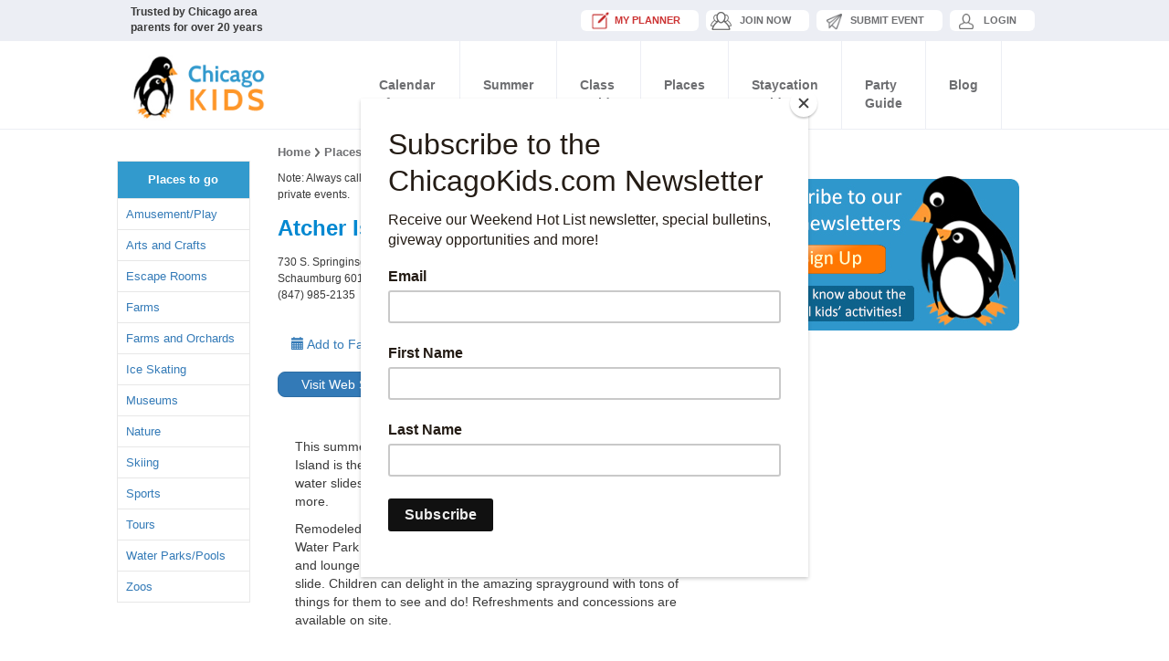

--- FILE ---
content_type: text/html; charset=utf-8
request_url: https://www.chicagokids.com/places/detail/2465/atcher-island
body_size: 7206
content:
<!DOCTYPE html>
<html lang="en">
<head>
    <meta charset="utf-8" />
    <meta http-equiv="X-UA-Compatible" content="IE=edge">
    <meta name="viewport" content="width=device-width, initial-scale=1">
    <title>Fun places for kids and families to go in Chicago.</title>
    <link href="/favicon.ico" rel="shortcut icon" type="image/x-icon" />
        <!-- Favicon -->
        <link rel="icon" type="image/png" sizes="64x64" href="/images/icons/icon64.png">
        <!-- Apple/Safari icon -->
        <link rel="apple-touch-icon" sizes="180x180" href="/images/icons/icon180.png">
        <!-- Square Windows tiles -->
        <meta name="msapplication-square70x70logo" content="/images/icons/icon70.png">
        <meta name="msapplication-square150x150logo" content="/images/icons/icon150.png">
        <meta name="msapplication-square310x310logo" content="/images/icons/icon310.png">
        <!-- Rectangular Windows tile -->
        <meta name="msapplication-wide310x150logo" content="/images/icons/icon-rect-310.png">
        <!-- Windows tile theme color -->
        <meta name="msapplication-TileColor" content="#cee1ea">

        <meta name="description" content="ChicagoKids.com - Fun places for kids and families to go in Chicago." />
            <meta name="keywords" content="chicago kids, chicago children, chicago kids events, chicago children events, chicago kids activities, chicago children activities, chicago children&#39;s events, chicago children&#39;s activities, chicago children fun, chicago, kids, family, museum, chicago fun, chicago family fun, chicago destination, chicago museums, chicago amusement, chicagokids, chicagokids.com, chicago fun sites, chicago sites, chicago places, chicago fun places, chicagoland fun, chicago information, chicago kid information, kids, children, families, activities, children activities, kids activities, Chicago activities, chicagoland family, chicagoland family fun, chicago travel, travel, chicago vacation, chicago family vacation" />





    <link href="/css/desktop/bootstrap.css" rel="stylesheet"/>
<link href="/css/desktop/offcanvas.css" rel="stylesheet"/>
<link href="/css/desktop/app.css" rel="stylesheet"/>
<link href="/themes/default/default.css" rel="stylesheet"/>
<link href="/themes/light/light.css" rel="stylesheet"/>
<link href="/themes/dark/dark.css" rel="stylesheet"/>
<link href="/themes/bar/bar.css" rel="stylesheet"/>
<link href="/css/desktop/nivo-slider.css" rel="stylesheet"/>

    <link href="/css/bootstrap-datetimepicker.min.css" rel="stylesheet">
    <link href="/Content/themes/base/jquery.ui.core.css" rel="stylesheet"/>
<link href="/Content/themes/base/jquery.ui.resizable.css" rel="stylesheet"/>
<link href="/Content/themes/base/jquery.ui.selectable.css" rel="stylesheet"/>
<link href="/Content/themes/base/jquery.ui.accordion.css" rel="stylesheet"/>
<link href="/Content/themes/base/jquery.ui.autocomplete.css" rel="stylesheet"/>
<link href="/Content/themes/base/jquery.ui.button.css" rel="stylesheet"/>
<link href="/Content/themes/base/jquery.ui.dialog.css" rel="stylesheet"/>
<link href="/Content/themes/base/jquery.ui.slider.css" rel="stylesheet"/>
<link href="/Content/themes/base/jquery.ui.tabs.css" rel="stylesheet"/>
<link href="/Content/themes/base/jquery.ui.datepicker.css" rel="stylesheet"/>
<link href="/Content/themes/base/jquery.ui.progressbar.css" rel="stylesheet"/>
<link href="/Content/themes/base/jquery.ui.theme.css" rel="stylesheet"/>

    <script src="/js/jquery.js"></script>
<script src="/Scripts/jquery.unobtrusive-ajax.js"></script>
<script src="/Scripts/jquery.blockUI.js"></script>

    <link href="/css/offcanvas.css" rel="stylesheet">
    <script src="/Scripts/jquery-ui-1.11.4.js"></script>
<script src="/Scripts/jquery-ui-1.8.20.js"></script>

    <link href="/Content/kendo/2015.1.318/kendo.common.min.css" rel="stylesheet" type="text/css" />
    <link href="/Content/kendo/2015.1.318/kendo.dataviz.min.css" rel="stylesheet" type="text/css" />
    <link href="/Content/kendo/2015.1.318/kendo.default.min.css" rel="stylesheet" type="text/css" />
    <link href="/Content/kendo/2015.1.318/kendo.dataviz.default.min.css" rel="stylesheet" type="text/css" />
    <script src="/Scripts/kendo/2015.1.318/kendo.all.min.js"></script>
    <script src="/Scripts/kendo/2015.1.318/kendo.aspnetmvc.min.js"></script>
<meta name="p:domain_verify" content="40538729458bf9d37a2a244f3b282804"/>


<!-- +++++++++++++++++++++++++++++++++++++++++++ SCRIPTS GA4 Google Analytics +++++++++++++++++++++++++++++++++++++++++++ -->

<!-- Google tag (gtag.js) --> 
<script async src="https://www.googletagmanager.com/gtag/js?id=G-QSQHEGLJN3"></script>
<script> 
window.dataLayer = window.dataLayer || []; 
function gtag(){dataLayer.push(arguments);} 
gtag('js', new Date()); 

gtag('config', 'G-QSQHEGLJN3'); 
</script>






</head>
<body>

    
    <!-- +++++++++++++ HEADER +++++++++++++ -->
    <script id="mcjs">!function(c,h,i,m,p){m=c.createElement(h),p=c.getElementsByTagName(h)[0],m.async=1,m.src=i,p.parentNode.insertBefore(m,p)}(document,"script","https://chimpstatic.com/mcjs-connected/js/users/7be87c4f696f00fd0c5919096/192ffd046a4067d74967a2966.js");</script>

<nav class="navbar navbar-fixed-top navbar-inverse">
    <div class="container mh">
        <div class="minihead">
            <div class="miniheadtext">
                <strong>Trusted by Chicago area parents for over 20 years</strong>
            </div>
            <div class="miniheadbuttons">
                <ul>

<li><a href="/member/" class="miniheadbtn5"><font color="#CC3333">My Planner</font></a></li>
<li><a href="/account/register?returnUrl=%2Fplaces%2Fdetail%2F2465%2Fatcher-island" class="miniheadbtn2">JOIN NOW</a></li>
                        <li><a href="/Account/Login?ReturnUrl=%2fcalendar%2fsubmitevent" class="miniheadbtn3">Submit Event</a></li>
                        <li><a href="/account/login?returnUrl=%2Fplaces%2Fdetail%2F2465%2Fatcher-island" class="miniheadbtn4">Login</a></li>

                </ul>
            </div>
        </div>
    </div>




  <div class="container">
        <div class="navbar-header">
            <button aria-controls="navbar" aria-expanded="false" data-target="#navbar" data-toggle="collapse" class="navbar-toggle collapsed" type="button">
                <span class="sr-only">Toggle navigation</span>
                <span class="icon-bar"></span>
                <span class="icon-bar"></span>
                <span class="icon-bar"></span>
            </button>
            <a href="/" class="navbar-brand"><img alt="" src="/images/logo.png"></a>
        </div>
        <div class="collapse navbar-collapse" id="navbar">
<!-- NAVIGATION -->
<ul class="nav navbar-nav"> 




    <li class="dropdown dropdownreal">
        <a href="/calendar/" class="dropdown-toggle"><center>Calendar <BR>of Events</center></a>
        <ul class="dropdown-menu dropdown-menu2" role="menu">
            <li><a href="/calendar/">Search the Calendar</a></li>
          <li><a href="/calendar/whatshot/">What's Hot This Month</a></li>
            <li><a href="/calendar/submitevent">Submit An Event</a></li>
        </ul>
    </li>


<li class="dropdown dropdownreal">
        <a href="/resources/category/133/summer-camps" class="dropdown-toggle"><center>Summer <BR>Camps</center></a>
        <ul class="dropdown-menu dropdown-menu2" role="menu">
          <li><a href="/resources/subcategory/74/art-camps">Art Camps</a></li>
          <li><a href="/resources/subcategory/1184/cooking-camps">Cooking Camps</a></li>
          <li><a href="/resources/subcategory/1162/dance-camps">Dance Camps</a></li>
          <li><a href="/resources/subcategory/73/day-camps">Day Camps</a></li>
          <li><a href="/resources/subcategory/76/language-camps">Language Camps</a></li>
          <li><a href="/resources/subcategory/77/music-camps">Music Camps</a></li>
          <li><a href="/resources/subcategory/78/nature-camps">Nature Camps</a></li>
          <li><a href="/resources/subcategory/79/overnight-camps">Overnight Camps</a></li>
          <li><a href="/resources/subcategory/75/performing-arts-film-camps">Performing Arts/Film Camps</a></li>
          <li><a href="/resources/subcategory/80/science-technology-camps">Science/Technology Camps</a></li>
          <li><a href="/resources/subcategory/81/special-needs-camps">Special Needs Camps</a></li>
          <li><a href="/resources/subcategory/82/sports-camps">Sports/Active Camps</a></li>
           <li><a href="/resources/subcategory/112/winter-break-camps">Winter Break Camps</a></li>

         </ul>
    </li>




<li class="dropdown dropdownreal">
        <a href="/resources/category/138/classes-lessons" class="dropdown-toggle">Class<BR>Guide</a>
        <ul class="dropdown-menu dropdown-menu2" role="menu">
          <li><a href="/resources/subcategory/83/activity-development-classes">Activity/Development Classes</a></li>
          <li><a href="/resources/subcategory/84/art-classes">Art Classes</a></li>
          <li><a href="/resources/subcategory/85/cooking-classes">Cooking Classes</a></li>
          <li><a href="/resources/subcategory/86/dance-classes">Dance Classes</a></li>
          <li><a href="/resources/subcategory/87/enrichment-learning-classes">Enrichment Classes</a></li>
          <li><a href="/resources/subcategory/89/gymnastics-circus-classes">Gymnastics/Circus Classes</a></li>
          <li><a href="/resources/subcategory/1164/horseback-riding-lessons">Horseback Riding Lessons</a></li>
          <li><a href="/resources/subcategory/90/language-classes">Language Classes</a></li>
          <li><a href="/resources/subcategory/91/martial-arts-classes">Martial Arts Classes</a></li>
          <li><a href="/resources/subcategory/92/music-classes">Music Classes</a></li>
          <li><a href="/resources/subcategory/2247/preschools">Preschools</a></li>
          <li><a href="/resources/subcategory/1168/science-technology">STEM Classes</a></li>
          <li><a href="/resources/subcategory/119/sports-classes">Sports/Active Classes</a></li>
          <li><a href="/resources/subcategory/1160/swimming-classes">Swimming Classes</a></li>
          <li><a href="/resources/subcategory/93/theater-classes">Theater Classes</a></li>
          <li><a href="/resources/subcategory/88/health-yoga-classes">Yoga/Health Classes</a></li>
         <li><a href="/resources/subcategory/2232/tutoring-resources">Tutoring</a></li>
        </ul>
    </li>





   <li class="dropdown dropdownreal">
        <a href="/places/" class="dropdown-toggle">Places<BR>To Go</a>
        <ul class="dropdown-menu2 dropdown-menu" role="menu">
                <li><a href="/places/category/1/amusement-play">Amusement/Play</a></li>
                <li><a href="/places/category/61/arts-and-crafts">Arts and Crafts</a></li>
                <li><a href="/places/category/1185/escape-rooms">Escape Rooms</a></li>
                <li><a href="/places/category/5/farms">Farms</a></li>
                <li><a href="/places/category/63/farms-and-orchards">Farms and Orchards</a></li>
                <li><a href="/places/category/6/ice-skating">Ice Skating</a></li>
                <li><a href="/places/category/10/museums">Museums</a></li>
                <li><a href="/places/category/50/nature">Nature</a></li>
                <li><a href="/places/category/1163/skiing">Skiing</a></li>
                <li><a href="/places/category/16/sports">Sports</a></li>
                <li><a href="/places/category/19/tours">Tours</a></li>
                <li><a href="/places/category/20/water-parks-pools">Water Parks/Pools</a></li>
                <li><a href="/places/category/21/zoos">Zoos</a></li>
        </ul>
    </li>

<!-- 
<li><a href="/theater">Theater</a></li>
-->



<li class="dropdown dropdownreal">
        <a href="/resources/category/1165/staycation-guide" class="dropdown-toggle">Staycation<BR>Guide</a>
        <ul class="dropdown-menu dropdown-menu2" role="menu">
<li><a href="/resources/subcategory/1166/weekend-getaways">Weekend Getaways</a></li>
<li><a href="/resources/subcategory/2248/tours-sightseeing">Tours & Sightseeing</a></li>
<li><a href="/resources/subcategory/2233/chicago-hotels">Chicago Hotels</a></li>
<li><a href="/resources/subcategory/2252/eats-and-treats">Eats & Treats</a></li>
<li><a href="/resources/subcategory/2251/neighborhood-excursions">Neighborhood Excursions</a></li>
<li><a href="/resources/subcategory/2249/getting-around">Getting Around</a></li>
        </ul>
    </li>





<li class="dropdown dropdownreal">
        <a href="/resources/category/143/party-guide" class="dropdown-toggle">Party<BR>Guide</a>
        <ul class="dropdown-menu dropdown-menu2" role="menu">
<li><a href="/resources/subcategory/109/party-locations">Party Locations</a></li>
<li><a href="/resources/subcategory/110/party-entertainment">Party Entertainment</a></li>
<li><a href="/resources/subcategory/1178/services-and-supplies">Party Rentals/Supplies/Services</a></li>
<li><a href="/resources/subcategory/1174/balloons-and-decor">Party Decor and Balloons</a></li>
        </ul>
    </li>




<li><a href="/Blog">Blog</a></li>

   
</ul>

        </div>
        <!-- /.nav-collapse -->
    </div>


    <!-- /.container -->
</nav>


    <!-- C -->
    <div class="container home-cont">

                <!-- +++++++++++++ MANUAL LEADERBOARD +++++++++++++  
        <div class="row">
            <div class="col-xs-12 col-sm-12 text-center">


                <A HREF="https://kiddieacademy.com/academies/regions/always-learning/" target="_blank"><IMG SRC="/images/banners/kiddie-aug2025.png" border=0 width=728></a>

            </div>
        </div>
-->

        <div class="row">
            <div class="row row-offcanvas row-offcanvas-left">
                
                <div id="sidebar" class="col-xs-2 col-sm-2 sidebar-offcanvas">
                    
                    
    <div class="list-group">
        <ul>
    <li class="headerlinks">Places to go</li>
            <li class="regularlinks-submenu"><a href="/places/category/1/amusement-play">Amusement/Play</a></li>
            <li class="regularlinks-submenu"><a href="/places/category/61/arts-and-crafts">Arts and Crafts</a></li>
            <li class="regularlinks-submenu"><a href="/places/category/1185/escape-rooms">Escape Rooms</a></li>
            <li class="regularlinks-submenu"><a href="/places/category/5/farms">Farms</a></li>
            <li class="regularlinks-submenu"><a href="/places/category/63/farms-and-orchards">Farms and Orchards</a></li>
            <li class="regularlinks-submenu"><a href="/places/category/6/ice-skating">Ice Skating</a></li>
            <li class="regularlinks-submenu"><a href="/places/category/10/museums">Museums</a></li>
            <li class="regularlinks-submenu"><a href="/places/category/50/nature">Nature</a></li>
            <li class="regularlinks-submenu"><a href="/places/category/1163/skiing">Skiing</a></li>
            <li class="regularlinks-submenu"><a href="/places/category/16/sports">Sports</a></li>
            <li class="regularlinks-submenu"><a href="/places/category/19/tours">Tours</a></li>
            <li class="regularlinks-submenu"><a href="/places/category/20/water-parks-pools">Water Parks/Pools</a></li>
            <li class="regularlinks-submenu"><a href="/places/category/21/zoos">Zoos</a></li>
</ul>



        
<div class="list-group">
    
</div>
    </div>

                </div>
                
                <!--/.sidebar-offcanvas-->
                <div class="col-xs-12 col-sm-10 col-lg-6 paddingcontent-internal">
                    



<div class="col-xs-12 col-sm-12 text-left breadcrums">
    <ul>
        <li><a href="/Home/Index">Home</a></li>
        <li><a href="/Places/Index">Places to Go</a></li>
            
                <li>
                    <a href="/Places/Category/20/water-parks-pools">Water Parks/Pools</a>
                </li>
            
        <li>
            <a href="#" title=""> Atcher Island</a>
        </li>
    </ul>
</div>

<div class="row">
    <div class="col-xs-12 col-sm-12 text-left">
        <h6>Note: Always call your destination ahead of time. Locations may change hours or close for private events.</h6>

        <h3 class="spotlighttitle">Atcher Island</h3>

        <h6>
            730 S. Springinsguth Road<br/>
            Schaumburg 60193<br/>
            (847) 985-2135
        </h6>
        <div>
            <div class="col-xs-12 col-sm-12 text-right">
                    <label>No reviews yet</label>

            </div>

            <div class="col-xs-6 col-sm-6 text-left">
                <a title="" href="/Member/AddPlace/2465">
                    <span class="glyphicon glyphicon-calendar"></span>
                    Add to Favorites
                </a>
                <!-- .Message Event Added -->
                <p><span></span></p>
                <!-- /.Message Event Added -->
            </div>
            <div class="col-xs-6 col-sm-6 text-right socialmedia">
                
<script type="text/javascript" src="//s7.addthis.com/js/300/addthis_widget.js#pubid=chicagokids"></script>
<!-- AddThis Button END -->

            </div>
        </div>
        <div class="col-xs-12 col-sm-12 boxfeatured-more text-left">
            <a href="http://www.parkfun.com/facilities/pools/atcher-island" target="_blank">
                <button class="btn btn-primary readmore-internal">Visit Web Site</button>
            </a>
        </div>
            <div class="col-xs-12 col-sm-12 text-center box-calendar">
                <div class="row">
                    <div class="col-xs-12 col-sm-12">
                        <div class="txcalendar">
                            <p>This summer, spend some time relaxing on a tropical island. Atcher Island is the Schaumburg Park District’s tropical-themed water park with water slides, a unique circular drop slide, children’s sprayground and more.
<P>
Remodeled from the ground up with a Polynesian feel, Atcher Island Water Park is a perfect place for a day in the sun. Forget your worries and lounge poolside, or feel the rush of plunging down the circular drop slide. Children can delight in the amazing sprayground with tons of things for them to see and do! Refreshments and concessions are available on site.</p>
                        </div>
                    </div>
                </div>
            </div>
            </div>
</div>
 

<div class="col-xs-12 col-sm-12"><BR><BR><BR>
    <h3 class="spotlighttitle">Reviews</h3>
        <a href="/account/login?returnUrl=%2Fplaces%2Fdetail%2F2465%2Fatcher-island">Log In</a> or <a href="/account/register?returnUrl=%2Fplaces%2Fdetail%2F2465%2Fatcher-island" title="Join ChicagoKids.com">Join Now</a> and become a member so that you can write a review.
        <hr>
</div>

<script src="/js/jquery.raty.js"></script>

<script type="text/javascript">
    $(document).ready(function () {
        $('#averageRating').raty({
            path: '/Images/',
            half: true,
            score: 0,
            readOnly: true,
            scoreName: 'stars'
        });

        $( "div.placeReview" ).each(function( i ) {
            var starts = Number(this.id.replace(i + "placeReview", ""));

            $(this).raty({
                path: '/Images/',
                half: true,
                score: starts,
                readOnly: true,
                scoreName: 'stars'
            });
        });
    });
</script>
                </div>
                <!-- .sidebar-->
                <div class="col-xs-12 col-sm-3 nopadding rightsidebar-internal">
                    
    <!-- ++++++++++++++++++++++++++++++++++++++++++ Sign Up For Newsletter ++++++++++++++++++++++++++++++++++++++++++ -->
<div class="col-xs-12 col-sm-12 text-center nopadding bannerimg">
    <a href="/account/register">
        <img src="/images/ad-newsletter.jpg" alt="" style="width: 300px">
    </a>

</div>


<BR>

 <!-- ++++++++++++++++++++++++++++++++++++++++++ Contest ++++++++++++++++++++++++++++++ 

<div class="col-xs-12 col-sm-12 text-center nopadding bannerimg">
<a href="/member/enter/"><img src="/images/contests/win-croc.jpg" alt="" style="width: 300px"></a><BR><BR>
</div>
-->





<!-- ++++++++++++++++++++++++++++++++++++++++++ MANUAL 300x250 ++++++++++++++++++++++++++++++
<BR>

<a href="https://www.chicagokids.com/resources/category/1165/staycation-guide">
<img src="/images/travel/300-staycation-sm.jpg" width="300" alt="Staycation Guide" border="0"/></a>

<BR><BR>

<div class="col-xs-12 col-sm-12 text-center nopadding bannerimg">
    <a href="https://www.anrdoezrs.net/click-101413652-10762919" target="_blank">
<img src="https://www.lduhtrp.net/image-101413652-10762919" width="300" height="250" alt="" border="0"/></a>

</div>
-->
















                </div>
                <!--/.sidebar-->
            </div>
            <!--/row-->
            <!-- Content -->
            <hr>
        </div>
    </div>
    <!-- FOOTER -->
    <footer>
        <div class="container">
    <div class="row">
        <div class="col-xs-12 col-sm-4">
            <div class="col-xs-12 col-sm-12 text-left lbar">
                <a href="https://www.facebook.com/Chicago-Kids-146198745396261/"><img src="/images/icon-facebook.png" border=0></a>&nbsp;&nbsp; <a href="https://www.instagram.com/chicagokids_com/"><img src="/images/icon-instagram.png" border=0></a><BR><BR>
            </div>
            <div class="col-xs-12 col-sm-12 text-left">
                &copy; Copyright 2001-2026 - Chicago Kids All Rights Reserved. No reproduction,
distribution, or transmission of the copyrighted materials at
this site is permitted without written permission.
            </div>
        </div>
        <div class="col-xs-12 col-sm-8">
            <div class="col-xs-12 col-sm-12 text-right rbar">
                <ul>
                    <li><a href="/">Home</a></li>
                    <li><a href="/home/about" title="">About Chicago Kids</a></li>
                    <li><a href="/home/privacy" title="">Privacy Policy</a></li>
                    <li><a href="/home/advertise" title="">Advertise</a></li>
                    <li><a href="/home/contact" title="">Contact</a></li>
                </ul>
            </div>
            <div class="col-xs-12 col-sm-12 text-right">
                <strong>Family fun for Chicago and the suburbs since 2001</strong><BR>

            </div>
        </div>
    </div>
</div>
    </footer>
    <!-- FOOTER -->
    <!-- Placed at the end of the document so the pages load faster -->
    <script src="/Scripts/moment.js"></script>
<script src="/Scripts/bootstrap-datetimepicker.js"></script>
<script src="/Scripts/bootstrap.js"></script>
<script src="/js/ie10-viewport-bug-workaround.js"></script>
<script src="/js/offcanvas.js"></script>
<script src="/js/jquery.nivo.slider.js"></script>
<script src="/js/slidermenu.js"></script>

    
    <div id="fb-root"></div>
    <script>
        (function (d, s, id) {
            var js, fjs = d.getElementsByTagName(s)[0];
            if (d.getElementById(id)) return;
            js = d.createElement(s); js.id = id;
            js.src = "//connect.facebook.net/en_US/sdk.js#xfbml=1&version=v2.3";
            fjs.parentNode.insertBefore(js, fjs);
        }(document, 'script', 'facebook-jssdk'));</script>
</body>
</html>


--- FILE ---
content_type: application/x-javascript
request_url: https://www.chicagokids.com/js/jquery.raty.js
body_size: 6189
content:
/*!
 * jQuery Raty - A Star Rating Plugin
 *
 * The MIT License
 *
 * @author  : Washington Botelho
 * @doc     : http://wbotelhos.com/raty
 * @version : 2.7.0
 *
 */

;
(function($) {
  'use strict';

  var methods = {
    init: function(options) {
      return this.each(function() {
        this.self = $(this);

        methods.destroy.call(this.self);

        this.opt = $.extend(true, {}, $.fn.raty.defaults, options);

        methods._adjustCallback.call(this);
        methods._adjustNumber.call(this);
        methods._adjustHints.call(this);

        this.opt.score = methods._adjustedScore.call(this, this.opt.score);

        if (this.opt.starType !== 'img') {
          methods._adjustStarType.call(this);
        }

        methods._adjustPath.call(this);
        methods._createStars.call(this);

        if (this.opt.cancel) {
          methods._createCancel.call(this);
        }

        if (this.opt.precision) {
          methods._adjustPrecision.call(this);
        }

        methods._createScore.call(this);
        methods._apply.call(this, this.opt.score);
        methods._setTitle.call(this, this.opt.score);
        methods._target.call(this, this.opt.score);

        if (this.opt.readOnly) {
          methods._lock.call(this);
        } else {
          this.style.cursor = 'pointer';

          methods._binds.call(this);
        }
      });
    },

    _adjustCallback: function() {
      var options = ['number', 'readOnly', 'score', 'scoreName', 'target', 'path'];

      for (var i = 0; i < options.length; i++) {
        if (typeof this.opt[options[i]] === 'function') {
          this.opt[options[i]] = this.opt[options[i]].call(this);
        }
      }
    },

    _adjustedScore: function(score) {
      if (!score) {
        return score;
      }

      return methods._between(score, 0, this.opt.number);
    },

    _adjustHints: function() {
      if (!this.opt.hints) {
        this.opt.hints = [];
      }

      if (!this.opt.halfShow && !this.opt.half) {
        return;
      }

      var steps = this.opt.precision ? 10 : 2;

      for (var i = 0; i < this.opt.number; i++) {
        var group = this.opt.hints[i];

        if (Object.prototype.toString.call(group) !== '[object Array]') {
          group = [group];
        }

        this.opt.hints[i] = [];

        for (var j = 0; j < steps; j++) {
          var
            hint = group[j],
            last = group[group.length - 1];

          if (last === undefined) {
            last = null;
          }

          this.opt.hints[i][j] = hint === undefined ? last : hint;
        }
      }
    },

    _adjustNumber: function() {
      this.opt.number = methods._between(this.opt.number, 1, this.opt.numberMax);
    },

    _adjustPath: function() {
      this.opt.path = this.opt.path || '';

      if (this.opt.path && this.opt.path.charAt(this.opt.path.length - 1) !== '/') {
        this.opt.path += '/';
      }
    },

    _adjustPrecision: function() {
      this.opt.half = true;
    },

    _adjustStarType: function() {
      var replaces = ['cancelOff', 'cancelOn', 'starHalf', 'starOff', 'starOn'];

      this.opt.path = '';

      for (var i = 0; i < replaces.length; i++) {
        this.opt[replaces[i]] = this.opt[replaces[i]].replace('.', '-');
      }
    },

    _apply: function(score) {
      methods._fill.call(this, score);

      if (score) {
        if (score > 0) {
          this.score.val(score);
        }

        methods._roundStars.call(this, score);
      }
    },

    _between: function(value, min, max) {
      return Math.min(Math.max(parseFloat(value), min), max);
    },

    _binds: function() {
      if (this.cancel) {
        methods._bindOverCancel.call(this);
        methods._bindClickCancel.call(this);
        methods._bindOutCancel.call(this);
      }

      methods._bindOver.call(this);
      methods._bindClick.call(this);
      methods._bindOut.call(this);
    },

    _bindClick: function() {
      var that = this;

      that.stars.on('click.raty', function(evt) {
        var
          execute = true,
          score   = (that.opt.half || that.opt.precision) ? that.self.data('score') : (this.alt || $(this).data('alt'));

        if (that.opt.click) {
          execute = that.opt.click.call(that, +score, evt);
        }

        if (execute || execute === undefined) {
          if (that.opt.half && !that.opt.precision) {
            score = methods._roundHalfScore.call(that, score);
          }

          methods._apply.call(that, score);
        }
      });
    },

    _bindClickCancel: function() {
      var that = this;

      that.cancel.on('click.raty', function(evt) {
        that.score.removeAttr('value');

        if (that.opt.click) {
          that.opt.click.call(that, null, evt);
        }
      });
    },

    _bindOut: function() {
      var that = this;

      that.self.on('mouseleave.raty', function(evt) {
        var score = +that.score.val() || undefined;

        methods._apply.call(that, score);
        methods._target.call(that, score, evt);
        methods._resetTitle.call(that);

        if (that.opt.mouseout) {
          that.opt.mouseout.call(that, score, evt);
        }
      });
    },

    _bindOutCancel: function() {
      var that = this;

      that.cancel.on('mouseleave.raty', function(evt) {
        var icon = that.opt.cancelOff;

        if (that.opt.starType !== 'img') {
          icon = that.opt.cancelClass + ' ' + icon;
        }

        methods._setIcon.call(that, this, icon);

        if (that.opt.mouseout) {
          var score = +that.score.val() || undefined;

          that.opt.mouseout.call(that, score, evt);
        }
      });
    },

    _bindOver: function() {
      var that   = this,
          action = that.opt.half ? 'mousemove.raty' : 'mouseover.raty';

      that.stars.on(action, function(evt) {
        var score = methods._getScoreByPosition.call(that, evt, this);

        methods._fill.call(that, score);

        if (that.opt.half) {
          methods._roundStars.call(that, score, evt);
          methods._setTitle.call(that, score, evt);

          that.self.data('score', score);
        }

        methods._target.call(that, score, evt);

        if (that.opt.mouseover) {
          that.opt.mouseover.call(that, score, evt);
        }
      });
    },

    _bindOverCancel: function() {
      var that = this;

      that.cancel.on('mouseover.raty', function(evt) {
        var
          starOff = that.opt.path + that.opt.starOff,
          icon    = that.opt.cancelOn;

        if (that.opt.starType === 'img') {
          that.stars.attr('src', starOff);
        } else {
          icon = that.opt.cancelClass + ' ' + icon;

          that.stars.attr('class', starOff);
        }

        methods._setIcon.call(that, this, icon);
        methods._target.call(that, null, evt);

        if (that.opt.mouseover) {
          that.opt.mouseover.call(that, null);
        }
      });
    },

    _buildScoreField: function() {
      return $('<input />', { name: this.opt.scoreName, type: 'hidden' }).appendTo(this);
    },

    _createCancel: function() {
      var icon   = this.opt.path + this.opt.cancelOff,
          cancel = $('<' + this.opt.starType + ' />', { title: this.opt.cancelHint, 'class': this.opt.cancelClass });

      if (this.opt.starType === 'img') {
        cancel.attr({ src: icon, alt: 'x' });
      } else {
        // TODO: use $.data
        cancel.attr('data-alt', 'x').addClass(icon);
      }

      if (this.opt.cancelPlace === 'left') {
        this.self.prepend('&#160;').prepend(cancel);
      } else {
        this.self.append('&#160;').append(cancel);
      }

      this.cancel = cancel;
    },

    _createScore: function() {
      var score = $(this.opt.targetScore);

      this.score = score.length ? score : methods._buildScoreField.call(this);
    },

    _createStars: function() {
      for (var i = 1; i <= this.opt.number; i++) {
        var
          name  = methods._nameForIndex.call(this, i),
          attrs = { alt: i, src: this.opt.path + this.opt[name] };

        if (this.opt.starType !== 'img') {
          attrs = { 'data-alt': i, 'class': attrs.src }; // TODO: use $.data.
        }

        attrs.title = methods._getHint.call(this, i);

        $('<' + this.opt.starType + ' />', attrs).appendTo(this);

        if (this.opt.space) {
          this.self.append(i < this.opt.number ? '&#160;' : '');
        }
      }

      this.stars = this.self.children(this.opt.starType);
    },

    _error: function(message) {
      $(this).text(message);

      $.error(message);
    },

    _fill: function(score) {
      var hash = 0;

      for (var i = 1; i <= this.stars.length; i++) {
        var
          icon,
          star   = this.stars[i - 1],
          turnOn = methods._turnOn.call(this, i, score);

        if (this.opt.iconRange && this.opt.iconRange.length > hash) {
          var irange = this.opt.iconRange[hash];

          icon = methods._getRangeIcon.call(this, irange, turnOn);

          if (i <= irange.range) {
            methods._setIcon.call(this, star, icon);
          }

          if (i === irange.range) {
            hash++;
          }
        } else {
          icon = this.opt[turnOn ? 'starOn' : 'starOff'];

          methods._setIcon.call(this, star, icon);
        }
      }
    },

    _getFirstDecimal: function(number) {
      var
        decimal = number.toString().split('.')[1],
        result  = 0;

      if (decimal) {
        result = parseInt(decimal.charAt(0), 10);

        if (decimal.slice(1, 5) === '9999') {
          result++;
        }
      }

      return result;
    },

    _getRangeIcon: function(irange, turnOn) {
      return turnOn ? irange.on || this.opt.starOn : irange.off || this.opt.starOff;
    },

    _getScoreByPosition: function(evt, icon) {
      var score = parseInt(icon.alt || icon.getAttribute('data-alt'), 10);

      if (this.opt.half) {
        var
          size    = methods._getWidth.call(this),
          percent = parseFloat((evt.pageX - $(icon).offset().left) / size);

        score = score - 1 + percent;
      }

      return score;
    },

    _getHint: function(score, evt) {
      if (score !== 0 && !score) {
        return this.opt.noRatedMsg;
      }

      var
        decimal = methods._getFirstDecimal.call(this, score),
        integer = Math.ceil(score),
        group   = this.opt.hints[(integer || 1) - 1],
        hint    = group,
        set     = !evt || this.move;

      if (this.opt.precision) {
        if (set) {
          decimal = decimal === 0 ? 9 : decimal - 1;
        }

        hint = group[decimal];
      } else if (this.opt.halfShow || this.opt.half) {
        decimal = set && decimal === 0 ? 1 : decimal > 5 ? 1 : 0;

        hint = group[decimal];
      }

      return hint === '' ? '' : hint || score;
    },

    _getWidth: function() {
      var width = this.stars[0].width || parseFloat(this.stars.eq(0).css('font-size'));

      if (!width) {
        methods._error.call(this, 'Could not get the icon width!');
      }

      return width;
    },

    _lock: function() {
      var hint = methods._getHint.call(this, this.score.val());

      this.style.cursor = '';
      this.title        = hint;

      this.score.prop('readonly', true);
      this.stars.prop('title', hint);

      if (this.cancel) {
        this.cancel.hide();
      }

      this.self.data('readonly', true);
    },

    _nameForIndex: function(i) {
      return this.opt.score && this.opt.score >= i ? 'starOn' : 'starOff';
    },

    _resetTitle: function(star) {
      for (var i = 0; i < this.opt.number; i++) {
        this.stars[i].title = methods._getHint.call(this, i + 1);
      }
    },

     _roundHalfScore: function(score) {
      var integer = parseInt(score, 10),
          decimal = methods._getFirstDecimal.call(this, score);

      if (decimal !== 0) {
        decimal = decimal > 5 ? 1 : 0.5;
      }

      return integer + decimal;
    },

    _roundStars: function(score, evt) {
      var
        decimal = (score % 1).toFixed(2),
        name    ;

      if (evt || this.move) {
        name = decimal > 0.5 ? 'starOn' : 'starHalf';
      } else if (decimal > this.opt.round.down) {               // Up:   [x.76 .. x.99]
        name = 'starOn';

        if (this.opt.halfShow && decimal < this.opt.round.up) { // Half: [x.26 .. x.75]
          name = 'starHalf';
        } else if (decimal < this.opt.round.full) {             // Down: [x.00 .. x.5]
          name = 'starOff';
        }
      }

      if (name) {
        var
          icon = this.opt[name],
          star = this.stars[Math.ceil(score) - 1];

        methods._setIcon.call(this, star, icon);
      }                                                         // Full down: [x.00 .. x.25]
    },

    _setIcon: function(star, icon) {
      star[this.opt.starType === 'img' ? 'src' : 'className'] = this.opt.path + icon;
    },

    _setTarget: function(target, score) {
      if (score) {
        score = this.opt.targetFormat.toString().replace('{score}', score);
      }

      if (target.is(':input')) {
        target.val(score);
      } else {
        target.html(score);
      }
    },

    _setTitle: function(score, evt) {
      if (score) {
        var
          integer = parseInt(Math.ceil(score), 10),
          star    = this.stars[integer - 1];

        star.title = methods._getHint.call(this, score, evt);
      }
    },

    _target: function(score, evt) {
      if (this.opt.target) {
        var target = $(this.opt.target);

        if (!target.length) {
          methods._error.call(this, 'Target selector invalid or missing!');
        }

        var mouseover = evt && evt.type === 'mouseover';

        if (score === undefined) {
          score = this.opt.targetText;
        } else if (score === null) {
          score = mouseover ? this.opt.cancelHint : this.opt.targetText;
        } else {
          if (this.opt.targetType === 'hint') {
            score = methods._getHint.call(this, score, evt);
          } else if (this.opt.precision) {
            score = parseFloat(score).toFixed(1);
          }

          var mousemove = evt && evt.type === 'mousemove';

          if (!mouseover && !mousemove && !this.opt.targetKeep) {
            score = this.opt.targetText;
          }
        }

        methods._setTarget.call(this, target, score);
      }
    },

    _turnOn: function(i, score) {
      return this.opt.single ? (i === score) : (i <= score);
    },

    _unlock: function() {
      this.style.cursor = 'pointer';
      this.removeAttribute('title');

      this.score.removeAttr('readonly');

      this.self.data('readonly', false);

      for (var i = 0; i < this.opt.number; i++) {
        this.stars[i].title = methods._getHint.call(this, i + 1);
      }

      if (this.cancel) {
        this.cancel.css('display', '');
      }
    },

    cancel: function(click) {
      return this.each(function() {
        var self = $(this);

        if (self.data('readonly') !== true) {
          methods[click ? 'click' : 'score'].call(self, null);

          this.score.removeAttr('value');
        }
      });
    },

    click: function(score) {
      return this.each(function() {
        if ($(this).data('readonly') !== true) {
          score = methods._adjustedScore.call(this, score);

          methods._apply.call(this, score);

          if (this.opt.click) {
            this.opt.click.call(this, score, $.Event('click'));
          }

          methods._target.call(this, score);
        }
      });
    },

    destroy: function() {
      return this.each(function() {
        var self = $(this),
            raw  = self.data('raw');

        if (raw) {
          self.off('.raty').empty().css({ cursor: raw.style.cursor }).removeData('readonly');
        } else {
          self.data('raw', self.clone()[0]);
        }
      });
    },

    getScore: function() {
      var score = [],
          value ;

      this.each(function() {
        value = this.score.val();

        score.push(value ? +value : undefined);
      });

      return (score.length > 1) ? score : score[0];
    },

    move: function(score) {
      return this.each(function() {
        var
          integer  = parseInt(score, 10),
          decimal  = methods._getFirstDecimal.call(this, score);

        if (integer >= this.opt.number) {
          integer = this.opt.number - 1;
          decimal = 10;
        }

        var
          width   = methods._getWidth.call(this),
          steps   = width / 10,
          star    = $(this.stars[integer]),
          percent = star.offset().left + steps * decimal,
          evt     = $.Event('mousemove', { pageX: percent });

        this.move = true;

        star.trigger(evt);

        this.move = false;
      });
    },

    readOnly: function(readonly) {
      return this.each(function() {
        var self = $(this);

        if (self.data('readonly') !== readonly) {
          if (readonly) {
            self.off('.raty').children('img').off('.raty');

            methods._lock.call(this);
          } else {
            methods._binds.call(this);
            methods._unlock.call(this);
          }

          self.data('readonly', readonly);
        }
      });
    },

    reload: function() {
      return methods.set.call(this, {});
    },

    score: function() {
      var self = $(this);

      return arguments.length ? methods.setScore.apply(self, arguments) : methods.getScore.call(self);
    },

    set: function(options) {
      return this.each(function() {
        $(this).raty($.extend({}, this.opt, options));
      });
    },

    setScore: function(score) {
      return this.each(function() {
        if ($(this).data('readonly') !== true) {
          score = methods._adjustedScore.call(this, score);

          methods._apply.call(this, score);
          methods._target.call(this, score);
        }
      });
    }
  };

  $.fn.raty = function(method) {
    if (methods[method]) {
      return methods[method].apply(this, Array.prototype.slice.call(arguments, 1));
    } else if (typeof method === 'object' || !method) {
      return methods.init.apply(this, arguments);
    } else {
      $.error('Method ' + method + ' does not exist!');
    }
  };

  $.fn.raty.defaults = {
    cancel       : false,
    cancelClass  : 'raty-cancel',
    cancelHint   : 'Cancel this rating!',
    cancelOff    : 'cancel-off.png',
    cancelOn     : 'cancel-on.png',
    cancelPlace  : 'left',
    click        : undefined,
    half         : false,
    halfShow     : true,
    hints        : ['bad', 'poor', 'regular', 'good', 'gorgeous'],
    iconRange    : undefined,
    mouseout     : undefined,
    mouseover    : undefined,
    noRatedMsg   : 'Not rated yet!',
    number       : 5,
    numberMax    : 20,
    path         : undefined,
    precision    : false,
    readOnly     : false,
    round        : { down: 0.25, full: 0.6, up: 0.76 },
    score        : undefined,
    scoreName    : 'score',
    single       : false,
    space        : true,
    starHalf     : 'star-half.png',
    starOff      : 'star-off.png',
    starOn       : 'star-on.png',
    starType     : 'img',
    target       : undefined,
    targetFormat : '{score}',
    targetKeep   : false,
    targetScore  : undefined,
    targetText   : '',
    targetType   : 'hint'
  };

})(jQuery);
